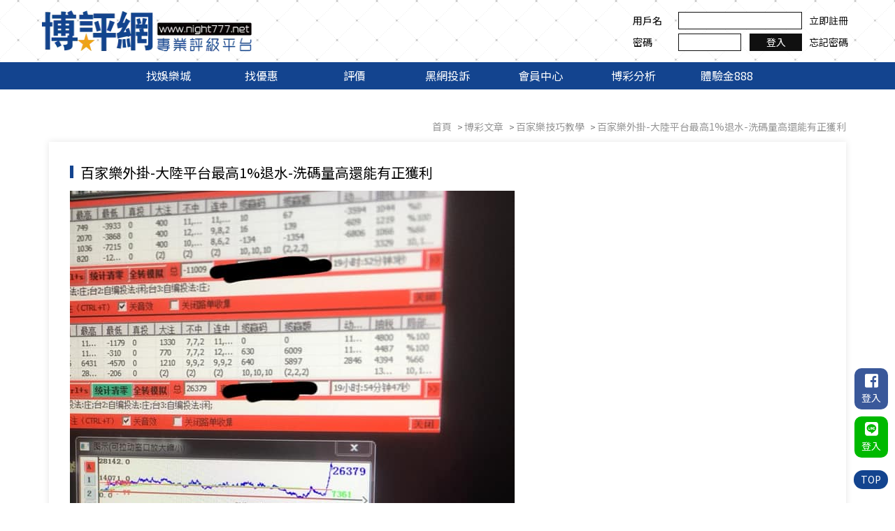

--- FILE ---
content_type: text/html; charset=utf-8
request_url: https://www.night777.net/blog-98.html
body_size: 5031
content:
<!doctype html>
<html dir="ltr" lang="zh-TW">
<head>
<meta charset="UTF-8" />
<meta name="robots" content="index,follow"/>
<meta name="viewport" content="width=device-width, initial-scale=1.0">
<title>百家樂外掛-大陸平台最高1%退水-洗碼量高還能有正獲利</title>
<meta name="author" content="百家樂外掛-大陸平台最高1%退水-洗碼量高還能有正獲利" />
<meta name="copyright" content="博評網版權所有" />
<meta name="description" content="百家樂用2套程式對刷效果，洗碼量高還能有正獲利，大陸平台最高1%退水，百家樂單用一套程式跑方案，還是會有浮虧的問題，雖然次數少 但風險是有的，百家樂寧可多花時間等待測試最穩的，也不要有任何風險。" />
<meta name="distribution" content="Taiwan" />
<meta name="keywords" content="百家樂" />
<meta name="format-detection" content="telephone=no" />
<meta property="og:url" content="https://www.night777.net/blog-98.html" />
<meta property="og:type" content="website" />
<meta property="og:title" content="百家樂外掛-大陸平台最高1%退水-洗碼量高還能有正獲利" />
<meta property="og:description" content="百家樂用2套程式對刷效果，洗碼量高還能有正獲利，大陸平台最高1%退水，百家樂單用一套程式跑方案，還是會有浮虧的問題，雖然次數少 但風險是有的，百家樂寧可多花時間等待測試最穩的，也不要有任何風險。" />
<meta property="og:image" content="https://www.night777.net/userfiles/images/20190723070206211.png" />
<link href="https://www.night777.net/blog-98.html" rel="canonical" />
<link rel="preconnect" href="https://fonts.googleapis.com">
<link rel="preconnect" href="https://fonts.gstatic.com" crossorigin>
<link rel="preload" as="style" href="https://fonts.googleapis.com/css?family=Acme|Noto+Sans+TC&display=swap">
<link href="https://fonts.googleapis.com/css?family=Acme|Noto+Sans+TC&display=swap" rel="stylesheet" media="print" onload="this.media='all'">
<link rel="preload" href="/css/fontawesome-all.css" as="style" onload="this.onload=null;this.rel='stylesheet'">
<noscript><link rel="stylesheet" href="/css/fontawesome-all.css"></noscript>
<link rel="preload" href="/css/SeoJump.css" as="style" onload="this.onload=null;this.rel='stylesheet'">
<noscript><link rel="stylesheet" href="/css/SeoJump.css"></noscript>
<link rel="preload" href="/css/community.css" as="style" onload="this.onload=null;this.rel='stylesheet'">
<noscript><link rel="stylesheet" href="/css/community.css"></noscript>
<link rel="stylesheet" href="/css/01/main.css">
<link rel="stylesheet" href="/css/01/layout.css">
<script src="/jquery/jquery-1.10.js"></script>
<script>
if ('' != '') {
	alert('');
	if ('N' == 'Y') history.back();
}
if ('' != '') location.href = '';
</script>
<script>
  window.addEventListener("load", function() {
    setTimeout(function () {
      var gtagScript = document.createElement("script");
      gtagScript.src = "https://www.googletagmanager.com/gtag/js?id=UA-152963893-2";
      gtagScript.async = true;
      document.head.appendChild(gtagScript);

      gtagScript.onload = function () {
        window.dataLayer = window.dataLayer || [];
        function gtag(){dataLayer.push(arguments);}
        window.gtag = gtag;
        gtag("js", new Date());
        gtag("config", "UA-152963893-2");
        gtag("config", "UA-216463692-1");
      };
    }, 3000); // 延遲 3 秒
  });
</script>
</head>
<body>

<div class="webBox" style="margin: 0; padding: 0; border: 0; width: 100%;">
	
	
	<div class="wrapper">
		<!--[if lt IE 9]>
<link rel="stylesheet" href="/css/noie.css">
<div id="no-ie"><div><p>很抱歉，目前本站瀏覽不支援IE9以下的瀏覽器，若看見版面跑掉，純屬正常狀況。建議您改用 <a href="https://www.google.com.tw/chrome/browser/desktop/index.html" target="_blank">Google Chrome</a>或<a href="https://www.mozilla.org/zh-TW/firefox/new/" target="_blank">Firefox</a> 以取得最佳、最快的瀏覽效果！</p></div></div>
<![endif]-->
<header>
	<div class="topBox">
		<div class="workframe">
			<div id="cis"><a href="/" title="博評網"><img src="/userfiles/images/20190723070206211.webp" alt="博評網" width="300" height="59" fetchpriority="high" /></a></div>
			<div class="customerBox"><p><label>用戶名</label><font><input type="text" id="lname" /></font><a class="pclink" href="/join.html" title="立即註冊">立即註冊</a></p><p><label>密碼</label><font><input type="password" id="lpass" /><button type="button" id="login" title="登入">登入</button></font><a class="pclink" href="/forgetpassword.html" title="忘記密碼">忘記密碼</a></p></div>
		</div>
	</div>
	<div class="topMenu">
		<a href="javascript:void(0);" data-action="openBox"><i class="fas fa-bars"></i></a>
		<ul>
			
			<li><p><a href="/games.html?type=A" title="找娛樂城">找娛樂城</a></p></li>
			
			<li><p><a href="/promotion.html" title="找優惠">找優惠</a></p></li>
			
			<li><p><a href="/games.html?type=B" title="評價">評價</a></p></li>
			
			<li><p><a href="/kaobei.html" title="黑網投訴">黑網投訴</a></p></li>
			
			<li><p><a href="/member.html" title="會員中心">會員中心</a></p></li>
			
			<li><p><a href="/blog.html" title="博彩分析">博彩分析</a></p></li>
			
			<li><p><a href="/bonus388.html" title="體驗金888" target='_blank'>體驗金888</a></p></li>
			
		</ul>
	</div>
</header>
<div id="chkNumBox" class="fBox" style="display: none;">
	<div class="info">
		<h5>請輸入驗證碼<a id="closeBtn" href="javascript:void(0);"><i class="fas fa-times"></i></a></h5>
		<article>
			<input id="chknum" name="chknum" type="text" onKeyUp="this.value=this.value.toUpperCase();"/>
			<img src="vdimgck.php" id="rand-img" alt="看不清楚？ 點圖更換新圖片" align="absmiddle" style="cursor:pointer; border:none; width:auto;" onClick="this.src=this.src+'?'">
			<p><a id="sendChk" href="javascript:void(0);">確認</a></p>
		</article>
	</div>
</div>
<script>
document.addEventListener("DOMContentLoaded", function () {
	$('#login').click(function(){
		if($('#lname').val() == ''){
			alert('請輸入帳號!');
			$('#lname').focus();
			return false;
		}else{
			if($('#lpass').val() == ''){
				alert('請輸入密碼!');
				$('#lpass').focus();
				return false;
			}else{
				$('#chkNumBox').css('display','block');
				$('#chknum').focus();
			}
		}
	});
	$('#closeBtn').click(function(){
		$('#chknum').val('');
		$(this).parent('h5').parent('div').parent('div').css('display','none');
	});
	$('#sendChk').click(function(){
		$.ajax({
			'url': 'ajax/member.php',
			'async': false,
			'type': 'POST',
			'data': {'do': 'mlogin', 'lname': $('#lname').val(), 'lpass': $('#lpass').val(), 'chknum': $('#chknum').val()},
			'dataType': 'json',
			'context': $(this),
			'success': function(Jdata){
				alert(Jdata.msg);
				if(Jdata.error == '0'){
					location.href = '/member.html';
				}else{
					if(Jdata.link != "") location.href = Jdata.link;
					document.execCommand('Refresh');
				}
			},
			'error': function(){
				alert('系統異常!!請重新整理再試一次!');
			}
		});
	});
});
</script>
		<div class="wrap workframe col">
			<div class="waylink">
				<ol>
					<li itemprop="itemListElement" itemscope
						itemtype="http://schema.org/ListItem">
						<a itemprop="item" href="/" title="首頁"><p itemprop="name">首頁</p></a>
						<meta itemprop="position" content="1" />
					</li>
					<li itemprop="itemListElement" itemscope
						itemtype="http://schema.org/ListItem">
						<a itemprop="item" href="/blog.html" title="博彩文章"><p itemprop="name">博彩文章</p></a>
						<meta itemprop="position" content="2" />
					</li>
					
					<li itemprop="itemListElement" itemscope
						itemtype="http://schema.org/ListItem">
						<a itemprop="item" href="/blog1.html" title="百家樂技巧教學"><p itemprop="name">百家樂技巧教學</p></a>
						<meta itemprop="position" content="" />
					</li>
					
					<li itemprop="itemListElement" itemscope
						itemtype="http://schema.org/ListItem">
						<a itemprop="item" href="/blog-98.html" title="百家樂外掛-大陸平台最高1%退水-洗碼量高還能有正獲利"><p itemprop="name">百家樂外掛-大陸平台最高1%退水-洗碼量高還能有正獲利</p></a>
						<meta itemprop="position" content="" />
					</li>
					
				</ol>
			</div>
			<div class="main-article">
				<h1 class="detailTitle"><font>百家樂外掛-大陸平台最高1%退水-洗碼量高還能有正獲利</font></h1>
				<div id="article">
					<div><img src="/userfiles/images/20191115033708728.jpg" alt="百家樂外掛-大陸平台最高1%退水-洗碼量高還能有正獲利" /></div>
					<article>用2套程式對刷效果<br />
洗碼量高 還能有正獲利<br />
大陸平台最高1%退水<br />
<a href="https://www.night777.net/blog-6.html">百家樂玩法</a>單用一套程式跑方案<br />
還是會有浮虧的問題<br />
雖然次數少 但風險是有的<br />
寧可多花時間等待測試最穩的<br />
也不要有任何風險<br />
<br />
#不會外流方法<br />
#租用只剩1位名額</article>
					
				</div>
			</div>
		</div>
		<footer>
	<div class="workframe">
		<div class="leftBox"><a href="/" title="博評網"><img src="/userfiles/images/20190723070338115.webp" alt="博評網" width="299" height="53"/></a></div>
		<div class="rightBox">
			<div class="footernav">
				
				<a href="/games.html?type=A" title="找娛樂城">找娛樂城</a>
				
				<a href="/promotion.html" title="找優惠">找優惠</a>
				
				<a href="/games.html?type=B" title="評價">評價</a>
				
				<a href="/kaobei.html" title="黑網投訴">黑網投訴</a>
				
				<a href="/member.html" title="會員中心">會員中心</a>
				
				<a href="/blog.html" title="博彩分析">博彩分析</a>
				
				<a href="/bonus388.html" title="體驗金888">體驗金888</a>
				
				<a href="/contact.html" title="聯絡我們">聯絡我們</a>
			</div>
			<p class="CopyR">2019© 博評網Copyright All Rights Reserved   嚴禁現金交易</p>
			<div class="SeoWebFooter"><a class="dmca-badge" href="//www.dmca.com/Protection/Status.aspx?ID=a855d42e-e6a2-43fa-abe6-e65780fac6fa" title="DMCA.com Protection Status"><img alt="DMCA.com Protection Status" src="https://images.dmca.com/Badges/_dmca_premi_badge_5.png?ID=a855d42e-e6a2-43fa-abe6-e65780fac6fa" /></a> <script src="https://images.dmca.com/Badges/DMCABadgeHelper.min.js"> </script></div>
		</div>
	</div>
	<div class="workframe" id="webmarquee"><div id="webSeo"></div></div>


<style>
#gotoplay { margin-left: 0px; bottom: 10vh; left: 0;position: fixed;z-index: 9999; }
	#gotoplay[data-type="0"] { display: none;}
	#gotoplay .joinbox .close { position: absolute; width: 30px; height: 30px; background: #fff; display: flex; justify-content: center; align-items: center; border-radius: 50%; box-shadow: 1px 2px 8px 4px rgb(0 0 0 / 8%); top: 5%; right: -3%; }
	#gotoplay .joinbox .close svg { width: 100%; height: 50%; fill: none; stroke: #000; stroke-width: 4; stroke-linecap: round; stroke-linejoin: round; }
	#gotoplay .joinbox img { width: 150px; }
	@media screen and (max-width: 768px) {
	    #gotoplay .joinbox img { width: 90px; }
	}

</style>

</footer>
<div id="lfloginBox"><p><a class="fb" href="https://www.facebook.com/v4.0/dialog/oauth?client_id=2345812188819801&state=070991b879a65e1457154b7251fa6fd3&response_type=code&sdk=php-sdk-5.7.0&redirect_uri=https%3A%2F%2Fwww.night777.net%2Fapi%2Ffblogin.php&scope=email%2Cuser_likes" title="FB登入"><i class="fab fa-facebook-square"></i><font>登入</font></a></p><p><a class="line" href="https://access.line.me/oauth2/v2.1/authorize?response_type=code&client_id=1603397995&redirect_uri=https://www.night777.net/api/callback.php&scope=openid%20profile&state=kkyui" title="Line登入"><i class="fab fa-line"></i><font>登入</font></a></p></div>
<a href="javascript:goTop();" id="gotop">TOP</a>
<div class="phoneWrap"><ul class="col"><li><a href="/bonus388.html" title="免費領體驗金" target="_blank" rel="nofollow noopener"><i class="fas fa-sign-in-alt"></i>免費領體驗金</a></li><li><a href="/bonus388.html" title="註冊送388" target="_blank" rel="nofollow noopener"><i class="far fa-smile"></i>註冊送388</a></li></ul></div>
<script src="/jquery/01/jquery-templates.js"></script>
<div id="fb-root"></div>
<script async defer crossorigin="anonymous" src="https://connect.facebook.net/zh_TW/sdk.js#xfbml=1&version=v2.10"></script>
<script>
	document.oncontextmenu=function(){ return false; }
	document.body.oncopy = function() { event.returnValue = false; }
	function disableselect(e) { return false }
	function reEnable() { return true }
	document.onselectstart = new Function("return false");
	if (window.sidebar) { document.onmousedown = disableselect; document.onclick = reEnable; }
	document.onkeydown = function(theEvent ) { if (theEvent != null) event = theEvent; if (event.altKey || event.ctrlKey) return false; }
	document.body.oncopy = event => {
		event.preventDefault();
		let textFont,
		copyFont = window.getSelection(0).toString();
		textFont = (copyFont.length > 10) ?copyFont + '\n\n' + '原文網址:  http://www.night777.net/blog-98.html\n' + '著作權歸作者所有。商業轉載請聯絡作者獲得授權，非商業轉載請註明出處。':copyFont;
		return (event.clipboardData) ?event.clipboardData.setData('text', textFont):window.clipboardData.setData('text', textFont);
	}
</script>
	</div>
</div>
</body>
</html>
<link href="//cdn.jsdelivr.net/npm/slick-carousel@1.8.1/slick/slick.css" rel="stylesheet">
<link href="//cdn.jsdelivr.net/npm/slick-carousel@1.8.1/slick/slick-theme.css" rel="stylesheet">
<script src="//cdn.jsdelivr.net/npm/slick-carousel@1.8.1/slick/slick.min.js"></script>
<script src="https://d.line-scdn.net/r/web/social-plugin/js/thirdparty/loader.min.js" async defer></script>

--- FILE ---
content_type: text/css
request_url: https://www.night777.net/css/01/layout.css
body_size: 1518
content:
@import url('/css/community.css');
/* wrap */
.wrap { position: relative; margin-bottom: 15px; padding-top: 40px; min-height: 631px; }

/* adbtn */
.wrap .adbtn a { padding: 2px 10px; background: #13448f; display: inline-block; font-size: 18px; color: #fff; }

/* detailTitle */
h3.detailTitle:before { margin-right: 10px; width: 5px; height: 18px; background: #13448f; display: inline-block; vertical-align: middle; content: ""; }
h3.detailTitle font { display: inline-block; font-weight: normal; font-size: 20px; vertical-align: middle; }
h1.detailTitle:before { margin-right: 10px; width: 5px; height: 18px; background: #13448f; display: inline-block; vertical-align: middle; content: ""; }
h1.detailTitle font { display: inline-block; font-weight: normal; font-size: 20px; vertical-align: middle; }

/* main-article */
.main-article { margin: 10px 10px 20px; padding: 30px; min-height: 444px; box-shadow: 0 0 10px #e6e6e6; }

/* waylink */
.waylink { position: relative; margin-right: 10px; }
.waylink h2.pagetitle { margin: 25px 0 10px; font-size: 40px; color: #254899; }
.waylink ol { overflow: hidden; text-align: right; font-size: 12px; }
.waylink ol li { position: relative; margin-left: 5px; padding-left: 10px; display: inline-block; list-style: none; color: #6f6f6f; }
.waylink ol li:first-child { margin-left: 0; padding-left: 0; }
.waylink ol li a , .waylink ol li p { color: #969696; }
.waylink ol li .h3 { font-weight: normal; font-size: 12px; color: #6f6f6f; }
.waylink ol li:after { position: absolute; font-size: 12px; color: #6f6f6f; left: 0; top: 0; content: ">"; }
.waylink ol li:first-child:after { content: ""; }

/* article */
#article >div , #article article { margin-top: 15px; }
#article .topinfo , #article .topinfo b a { color: #828282; }
#article .topinfo font { margin-right: 10px; display: inline-block; }

/* table */
table { width: 100%; text-align: center; border-collapse: collapse; }
table td, table th { border: 1px solid #AAAAAA; padding: 4px 2px; }
table thead { background: #3A589A; }
table thead th { font-size: 20px; font-weight: bold; color: #FFFFFF; text-align: center; }

/* searchBox */
form#searchBox { margin: 10px 10px 20px; padding: 30px; box-shadow: 0 0 10px #e6e6e6;border-radius: 15px;border: 2px solid transparent;background-image: linear-gradient(#fff, #fff),    linear-gradient(to right, #1e3a8a 9%, #93c5fd 30%, #93c5fd 70%, #1e40af 87%);background-origin: border-box;background-clip: padding-box, border-box; }
form#searchBox .list { overflow: hidden; padding: 10px 5px; border-bottom: 1px #dadbdb solid; }
form#searchBox .list.lest { border-bottom: 0; }
form#searchBox .mb { display: none; }
form#searchBox .list label { padding: 2px 0; float: left; width: 70px; }
form#searchBox .list >div { float: right; width: calc(100% - 70px); }
form#searchBox .list >div font { padding: 0 10px; display: inline-block; border: 1px #000 solid; }
form#searchBox .list >div font input { width: 250px; }
form#searchBox .list >div font a { color: #000; }
form#searchBox .list .chkbox a , form#searchBox .list .chkbox button { margin: 2px 5px 2px 0; padding: 0 10px; display: inline-block; color: #404040; }
form#searchBox .list .chkbox a.action , form#searchBox .list .chkbox button.action { background: #13448f; color: #fff; }
form#searchBox .list select { position: relative; width: 100%; padding: 2px 28px 2px 10px; background: url(/images/01/icon-arrow.svg) no-repeat scroll right center transparent; background-position: calc(100% - 7px) 50%; background-size: 7px; background-color: #f5f5f5; border-color: #000; border-radius: 0; font-size: 16px; appearance: none; -moz-appearance: none; -webkit-appearance: none; }
form#searchBox .list.blog select { padding: 3px 28px 3px 10px; width: 288px;  }

/* pagenav */
#pagenav { overflow: hidden; margin: 20px 0 30px; text-align: center; }
#pagenav strong , #pagenav a { margin: 0 5px; width: 22px; height: 22px; border-radius: 50%; display: inline-block; text-align: center; color: #000; vertical-align: middle; }
#pagenav strong , #pagenav a:hover { background: #000; color: #fff; }
#pagenav a:hover i { color: #fff; }
#pagenav p.page-prev { float: left; }
#pagenav p.page-next { float: right; }
#pagenav p a { padding: 0 10px; width: auto; height: auto; border-radius: 0; }

/* complaintImgs */
#complaintImgs p { overflow: inherit; position: relative; margin: 10px 10px 10px 0; width: calc(20% - 15px); background-position: 50%; background-repeat: no-repeat; background-size: 100% auto; border: 1px #ccc solid; display: inline-block; }
#complaintImgs p img { width: 100%; }
#complaintImgs p img:first-child { display: none; }

@media screen and (min-width: 1161px){
	form#searchBox .list .chkbox a:hover , form#searchBox .list .chkbox button.hover { background: #13448f; color: #fff; }
}
@media screen and (min-width: 981px){
	.wrap .adbtn { position: absolute; top: 27px; left: 10px; z-index: 50; }
}
@media screen and (max-width: 980px){
	form#searchBox .pc { display: none; }
	form#searchBox .mb { display: block; }
	form#searchBox .list label , form#searchBox .list >div { float: none; width: 100%; }
	form#searchBox .list >div font { background: #f5f5f5; display: block; }
	form#searchBox .list >div font input { width: calc(100% - 19px); background: #f5f5f5; }
	form#searchBox .list.blog select { width: 100%; }
}
@media screen and (max-width: 700px){
	form#searchBox { margin: 10px 10px 20px; padding: 10px 20px; }
}
@media screen and (max-width: 480px){
	.main-article { margin: 20px 0; padding: 0; box-shadow: none; }
}

--- FILE ---
content_type: application/javascript
request_url: https://www.night777.net/jquery/01/jquery-templates.js
body_size: 503
content:
//回到顶部
function goTop(){
	$('html,body').animate({'scrollTop':0},600); //滚回顶部的时间，越小滚的速度越快~
}
//jump6
var flagWC = 0;
window.addEventListener('message',function(e){
	if(e.source != window.parent) return;
	if(flagWC > 0) return;
	document.body.style.width = e.data;
	document.body.style.overflowX = "hidden";
	flagWC = 1;
},true);
if(window.top != window && flagWC == 0){
	window.top.postMessage('givemewidth','*');
}
$(function(){
	$('header .topMenu a[data-action="openBox"]').click(function(){
		if($(this).children('i').eq(0).attr('class') == 'fas fa-bars'){
			$(this).children('i').attr('class', 'fas fa-times');
			$(this).parent('div').children('ul').addClass('openmenu');
		}else{
			$(this).children('i').attr('class', 'fas fa-bars');
			$(this).parent('div').children('ul').removeClass('openmenu');
		}
	});
});